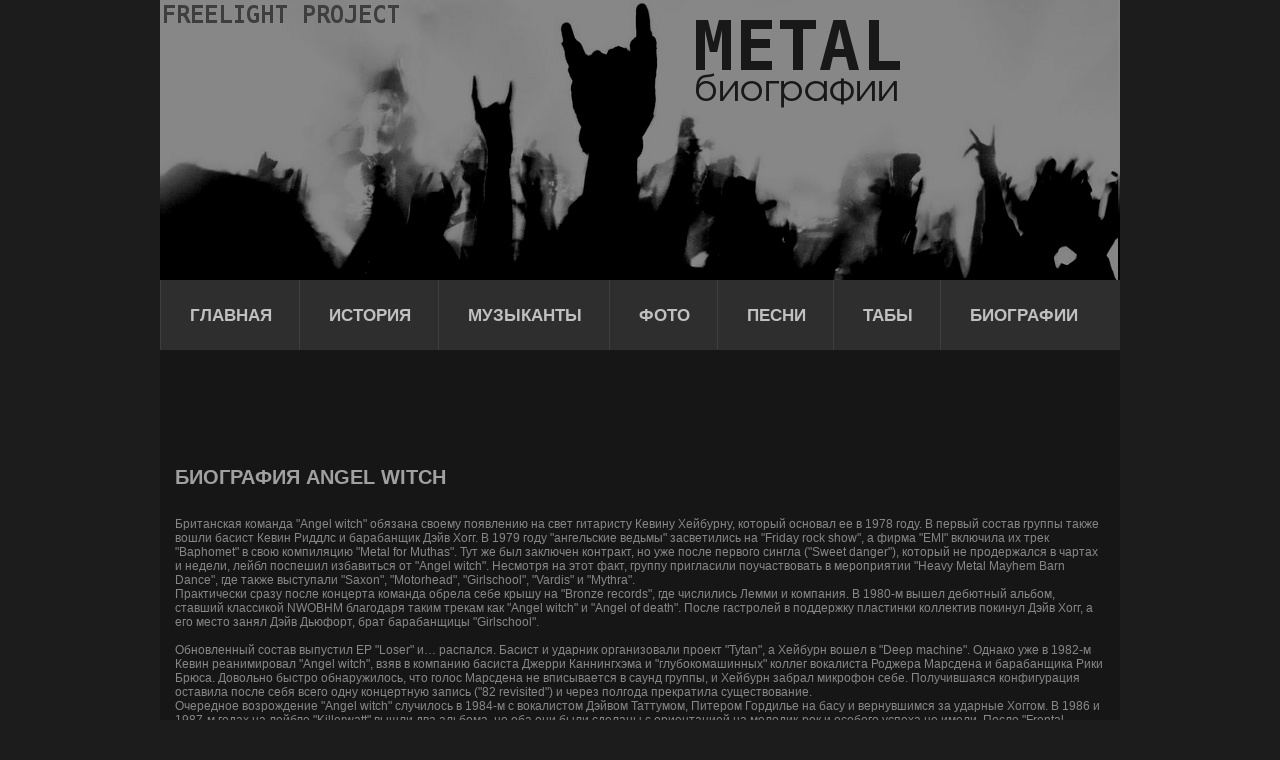

--- FILE ---
content_type: text/html; charset=windows-1251
request_url: https://www.freelight.ru/biography/Angel_Witch.html
body_size: 8951
content:
<!DOCTYPE html>
<html>
	<head>
		<meta http-equiv="Content-Type" content="text/html; charset=WINDOWS-1251">
		<meta name="description" content="">
		<meta name="keywords" content="">
		<meta name="author" Content="Smoren">
		<title>Биография метал-группы Angel Witch</title>
		<link href="/templates/biography/main.css" type="text/css" rel="stylesheet" />
		<link href="/templates/biography/scripts/lightbox/jquery.lightbox-0.5.css" type="text/css" rel="stylesheet" />
		<script src="/templates/biography/scripts/jquery.js"></script>
		<script type="text/javascript" src="/templates/biography/scripts/lightbox/jquery.lightbox-0.5.js"></script>
		<script>
			$(document).ready(
				function() {
					$('.top-menu li').css('cursor', 'pointer').click(
						function() {
							window.location = $(this).children('a').attr('href');
						}
					);
				}
			);
		</script>
		<!-- SAPE RTB JS -->
		<script
		    async="async"
		    src="//cdn-rtb.sape.ru/rtb-b/js/935/2/18935.js"
		    type="text/javascript">
		</script>
		<!-- SAPE RTB END -->
	</head>
	<body>
		<div class="fixed-width">
			<div class="header"></div>
			<div class="top-menu">
				<ul>
					<li><a href="/" title="Метал-группа FreeLight project">Главная</a></li>
					<li><a href="/index.php?menu=2">История</a></li>
					<li><a href="/index.php?menu=3">Музыканты</a></li>
					<li><a href="/index.php?menu=4">Фото</a></li>
					<li><a href="/index.php?menu=5">Песни</a></li>
					<li><a href="/index.php?menu=6">Табы</a></li>
					<li><strong><a href="/biography/">Биографии</a></strong></li>
				</ul>
			</div>
			<div class="content">
<div>	<noindex>
		<script async src="//pagead2.googlesyndication.com/pagead/js/adsbygoogle.js"></script>
		<!-- freelight -->
		<ins class="adsbygoogle"
		     style="display:inline-block;width:728px;height:90px"
		     data-ad-client="ca-pub-5011861179803823"
		     data-ad-slot="5842545795"></ins>
		<script>
		(adsbygoogle = window.adsbygoogle || []).push({});
		</script>
	</noindex>
	
			<h1 class="s1" style="font-size:30px;">Биография ANGEL WITCH</h1><div><script type="text/javascript">
<!--
var _acic={dataProvider:10};(function(){var e=document.createElement("script");e.type="text/javascript";e.async=true;e.src="https://www.acint.net/aci.js";var t=document.getElementsByTagName("script")[0];t.parentNode.insertBefore(e,t)})()
//-->
</script></div><br/>Британская команда "Angel witch" обязана своему появлению на свет гитаристу Кевину Хейбурну, который основал ее в 1978 году. В первый состав группы также вошли басист Кевин Риддлс и барабанщик Дэйв Хогг. В 1979 году "ангельские ведьмы" засветились на "Friday rock show", а фирма "EMI" включила их трек "Baphomet" в свою компиляцию "Metal for Muthas". Тут же был заключен контракт, но уже после первого сингла ("Sweet danger"), который не продержался в чартах и недели, лейбл поспешил избавиться от "Angel witch". Несмотря на этот факт, группу пригласили поучаствовать в мероприятии "Heavy Metal Mayhem Barn Dance", где также выступали "Saxon", "Motorhead", "Girlschool", "Vardis" и "Mythra".<br/>Практически сразу после концерта команда обрела себе крышу на "Bronze records", где числились Лемми и компания. В 1980-м вышел дебютный альбом, ставший классикой NWOBHM благодаря таким трекам как "Angel witch" и "Angel of death". После гастролей в поддержку пластинки коллектив покинул Дэйв Хогг, а его место занял Дэйв Дьюфорт, брат барабанщицы "Girlschool".<br/><br/>Обновленный состав выпустил EP "Loser" и… распался. Басист и ударник организовали проект "Tytan", а Хейбурн вошел в "Deep machine". Однако уже в 1982-м Кевин реанимировал "Angel witch", взяв в компанию басиста Джерри Каннингхэма и "глубокомашинных" коллег вокалиста Роджера Марсдена и барабанщика Рики Брюса. Довольно быстро обнаружилось, что голос Марсдена не вписывается в саунд группы, и Хейбурн забрал микрофон себе. Получившаяся конфигурация оставила после себя всего одну концертную запись ("82 revisited") и через полгода прекратила существование.<br/>Очередное возрождение "Angel witch" случилось в 1984-м с вокалистом Дэйвом Таттумом, Питером Гордилье на басу и вернувшимся за ударные Хоггом. В 1986 и 1987-м годах на лейбле "Killerwatt" вышли два альбома, но оба они были сделаны с ориентацией на мелодик-рок и особого успеха не имели. После "Frontal assault" ушел Таттум и несколько лет "Angel witch" гастролировали в формате трио.<br/><br/>В 1989 году команду занесло в Калифорнию, где она играла на разогреве у "Laaz rockit". На основе этих гастролей был выпущен концертник "Live". Хейбурн задумал осесть в Штатах, но его коллеги не собирались оставаться вместе с ним, и тогда лидер "ведьм" собрал американизированный вариант группы. С Джоном Торресом (бас) и Томом Хантингом (ударные) Кевин записал одно демо, и хотел было взяться за альбом, но его депортировали из Америки. Хейбурн сохранил отношения с Торресом, и в 1997 году Джон приехал в Англию, где они сделали запись еще трех песен. Позднее к этим трекам был добавлен ранний материал, и все это вышло на CD под названием "Resurrection".<br/>Далее студийная работа заглохла, правда, концертная деятельность хоть и с перерывами, но продолжалась. Состав банды время от времени менялся, а конфигурация "Angel witch" образца 2003 года выглядела так: Кевин Хейбурн (гитара, вокал), Джон Торрес (гитара, бас), Ли Элтус (гитара) и Дарен Минтер (ударные).<br/><br/>		<!-- Put this script tag to the <head> of your page -->
		<script type="text/javascript" src="http://vk.com/js/api/share.js?90" charset="windows-1251"></script>

		<!-- Put this script tag to the place, where the Share button will be -->
		<script type="text/javascript"><!--
		document.write(VK.Share.button(false,{type: "round", text: "Сохранить"}));
		--></script>

		<br/>

		<!-- Put this script tag to the <head> of your page -->
		<script type="text/javascript" src="//vk.com/js/api/openapi.js?115"></script>

		<script type="text/javascript">
		  VK.init({apiId: 4606959, onlyWidgets: true});
		</script>

		<!-- Put this div tag to the place, where the Comments block will be -->
		<div id="vk_comments"></div>
		<script type="text/javascript">
		VK.Widgets.Comments("vk_comments", {limit: 20, attach: "*"});
		</script>
	<p class="s1"><a href="/biography/">Биографии других metal-групп</a></p><p class="s1">Биография этой метал-группы взята с портала metallzone.org</p><p class="s1">Биография группы Angel Witch - лишь часть информации о группе Angel Witch. Самый главный продукт деятельности любой метал-группы - ее песни, ее атмосфера, ее драйв. Возможно, стоит сходить на концерт или найти записи этой группы?</p></div><div></div>				<!-- SAPE RTB DIV 240x400 -->
				<div id="SRTB_48035"></div>
				<!-- SAPE RTB END -->
			</div>
			<div class="bottom-menu">
				<ul>
					<li><a href="/" title="Метал-группа FreeLight project">Главная</a></li>
					<li><a href="/index.php?menu=2" title="История метал-группы FreeLight project">История</a></li>
					<li><a href="/index.php?menu=3" title="Состав группы">Музыканты</a></li>
					<li><a href="/index.php?menu=4" title="Фотографии с концертов группы">Фото</a></li>
					<li><a href="/index.php?menu=5" title="Песни нашей группы">Песни</a></li>
					<li><a href="/index.php?menu=6" title="Таблатуры известных метал групп">Табы</a></li>
					<li><strong><a href="/biography/" title="Биографии метал-групп">Биографии</a></strong></li>
				</ul>
			</div>
			<div class="footer">
				<a href="/biography/">Биографии метал-групп</a>
			</div>
		</div>
		
		<!-- Google counter -->
		<script type="text/javascript">
		var gaJsHost = (("https:" == document.location.protocol) ? "https://ssl." : "http://www.");
		document.write(unescape("%3Cscript src='" + gaJsHost + "google-analytics.com/ga.js' type='text/javascript'%3E%3C/script%3E"));
		</script>

		<script type="text/javascript">
		try {
		var pageTracker = _gat._getTracker("UA-7583941-1");
		pageTracker._trackPageview();
		} catch(err) {}</script>
		<!-- /Google counter -->
		
		<!-- Yandex.Metrika counter -->
		<script type="text/javascript">
		(function (d, w, c) {
			(w[c] = w[c] || []).push(function() {
				try {
					w.yaCounter19993399 = new Ya.Metrika({id:19993399,
							webvisor:true,
							clickmap:true,
							trackLinks:true,
							accurateTrackBounce:true});
				} catch(e) { }
			});

			var n = d.getElementsByTagName("script")[0],
				s = d.createElement("script"),
				f = function () { n.parentNode.insertBefore(s, n); };
			s.type = "text/javascript";
			s.async = true;
			s.src = (d.location.protocol == "https:" ? "https:" : "http:") + "//mc.yandex.ru/metrika/watch.js";

			if (w.opera == "[object Opera]") {
				d.addEventListener("DOMContentLoaded", f, false);
			} else { f(); }
		})(document, window, "yandex_metrika_callbacks");
		</script>
		<noscript><div><img src="//mc.yandex.ru/watch/19993399" style="position:absolute; left:-9999px;" alt="" /></div></noscript>
		<!-- /Yandex.Metrika counter -->
		
	</body>
</html>


--- FILE ---
content_type: text/html; charset=utf-8
request_url: https://www.google.com/recaptcha/api2/aframe
body_size: 266
content:
<!DOCTYPE HTML><html><head><meta http-equiv="content-type" content="text/html; charset=UTF-8"></head><body><script nonce="ASRCHeovWl-RNH100E1LMA">/** Anti-fraud and anti-abuse applications only. See google.com/recaptcha */ try{var clients={'sodar':'https://pagead2.googlesyndication.com/pagead/sodar?'};window.addEventListener("message",function(a){try{if(a.source===window.parent){var b=JSON.parse(a.data);var c=clients[b['id']];if(c){var d=document.createElement('img');d.src=c+b['params']+'&rc='+(localStorage.getItem("rc::a")?sessionStorage.getItem("rc::b"):"");window.document.body.appendChild(d);sessionStorage.setItem("rc::e",parseInt(sessionStorage.getItem("rc::e")||0)+1);localStorage.setItem("rc::h",'1769114700046');}}}catch(b){}});window.parent.postMessage("_grecaptcha_ready", "*");}catch(b){}</script></body></html>

--- FILE ---
content_type: text/css
request_url: https://www.freelight.ru/templates/biography/main.css
body_size: 1327
content:
html, body {margin:0; padding:0;}
body {background:#1c1c1c; color:#868686; font-family:Arial; font-size:12px; min-width:970px;}
a {color:white;}
h1 {color:#a0a0a0; text-transform: uppercase; font-size: 20px !important;}
ul {list-style:none;}
.fixed-width {width:960px; margin:0 auto;}
.header {background:#161616 url('/templates/biography/images/top.png'); height:280px;}
.top-menu {height:70px; background:#2e2e2e;}
.top-menu ul {margin:0; padding:0; list-style:none;}
.top-menu li {float: left; padding: 26px 27px 0 29px; font-family: Arial; font-size: 17px; font-weight: bold; text-transform: uppercase; border-left: 1px solid #3e3e3e; height: 44px;}
.top-menu li a {text-decoration:none; color:#c0c0c0;}
.top-menu li:hover {background:#a0a0a0;}
.top-menu li:hover a {color:#303030;}
.content {padding:10px 15px 10px; background:#161616;}
.bottom-menu {height:40px; background:#2e2e2e;}
.bottom-menu ul {margin:0; padding:0; list-style:none;}
.bottom-menu li {float: left; padding: 12px 42px 0; font-family: Arial; font-size: 14px;}
.bottom-menu li a {text-decoration:none; color:#c0c0c0;}
.bottom-menu li strong {font-weight: normal !important;}
.footer {background:#161616; height:50px; text-align: center; padding-top: 29px;}
.footer a {text-decoration: none; text-transform: uppercase; color: #a0a0a0; font-size: 18px;}
